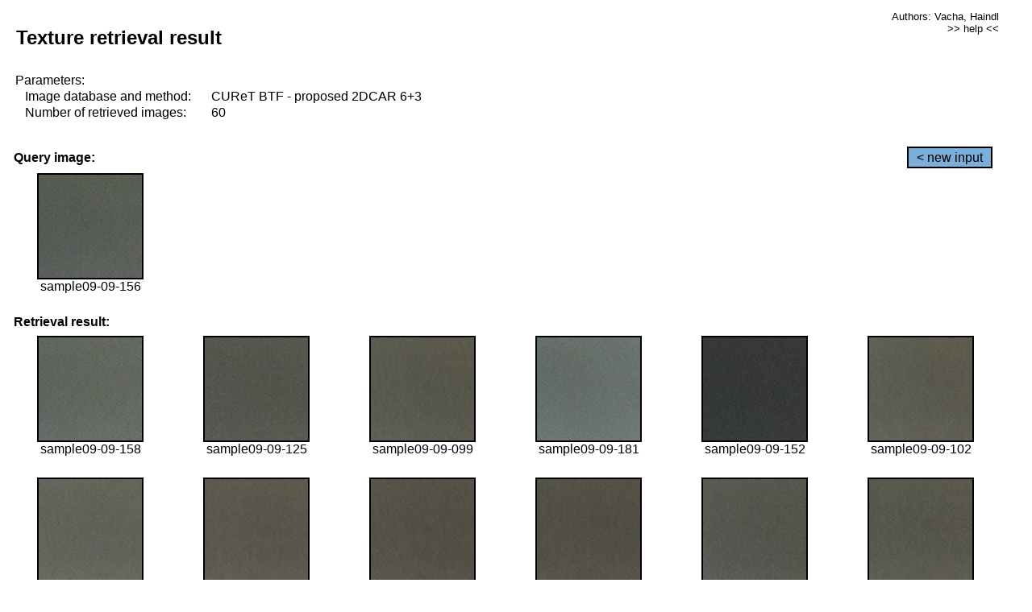

--- FILE ---
content_type: text/html;charset=UTF-8
request_url: http://cbir.utia.cas.cz/retrievalWebDemoCuret/RetrieveImages?database=0&database2=-1&input=818&number=60&paging=32
body_size: 48695
content:


<!DOCTYPE HTML PUBLIC "-//W3C//DTD HTML 4.01 Transitional//EN"
"http://www.w3.org/TR/html4/loose.dtd">

<html>
  <head>
        <LINK REL="stylesheet" TYPE="text/css" HREF="retr.css">
    <meta http-equiv="Content-Type" content="text/html; charset=UTF-8">
    <title>Demonstration of MRF Illumination Invariants - http://ro.utia.cz/</title>
    <script>
     function toggleHelp() {
       var obj = document.getElementById('help');
	if (obj.style.display == 'none') {
          obj.style.display = 'block';
	} else {
          obj.style.display = 'none';
	}
     }
    </script>

  </head>
  <body>
     <div onclick="toggleHelp()" id="help" style="position:absolute; display:none; width:70%; height:70%; margin:5% 10%; auto; background-color:lightgray; border:1px solid darkgray; padding:2em;">
	<h1>Help</h1>
        <a href="#" style="display:block; position:absolute; top: 10px; right:10px; border:1px solid gray; padding: 2px 2px 2px 2px; text-decoration: none; color: black">x</a>
        <br>
        <p>This demonstration shows retrieval of similar textures, regardless illumination conditions.
        </p>
        
        <p>
           The CUReT texture database consists of images of 61 materials, each acquired under 92
           different illumination and viewpoint directions.
        </p>
        
        <p>
           Click on the image and system will find other similar images. The images
           are considered to be similar if the structure is similar,
           regardless colour or direction of illumination.
           The result images are ordered from left to right and than top to bottom.
           The first is image is the most similar and than dissimilarity increases.
        </p>
        <p>
           More details on algorithm of finding similar images can be found in the published
           <a href="./">articles</a>.
        </p>
        <br>
        <br>
        <br>
        <br>
        <br>
        <br>
        <br>
        <br>
        <br>
        version: October 22, 2009
 </div>
    
    <table border="0" cellpadding="3" width="98%">
      <tbody>
        <tr><td colspan="4">
            <h2>&nbsp;Texture retrieval result</h2>
          </td><td align="right" valign="top" colspan="2">
            <small><a href="./" class="authors">Authors: Vacha, Haindl</a></small><br>
            <small><a href="#" class="help" onclick="toggleHelp(); return false;">>> help <<</a></small>
        </td></tr>
        <!-- parameters -->
        <tr><td colspan="6">
            <table border="0" cellpadding="0" width="100%"><tbody>
                <tr><td>
                    &nbsp;Parameters:<br/>
                </td></tr>
                <tr><td nowrap>
                    &nbsp;&nbsp;&nbsp;&nbsp;Image database and method:&nbsp;
                  </td><td width="80%">
                    CUReT BTF - proposed 2DCAR 6+3
                  </td>
                  
                </tr>
                <tr><td nowrap>
                    &nbsp;&nbsp;&nbsp;&nbsp;Number of retrieved images:&nbsp;
                  </td><td>
                    60
                  </td>
                </tr>
            </tbody></table>
          </td>
        </tr>
        <tr><td colspan="6">
            <br/>
          </td>
        </tr>
        <!-- query image -->
        <tr><td colspan="5">
            <b>&nbsp;Query image:<br/></b>
            
          </td>
          <td align="right" class="tdbutton">
            <a href="ShowInput?database=0&database2=-1&number=60&paging=32" class="button">&lt; new input</a>
            &nbsp;
          </td>
        </tr>
        <tr><td align="center" valign="top">
            <img src="http://cbir.utia.cas.cz:80/retrievalDemo-data/e16-icip/texs/all/sample09-09-156.jpg" alt="sample09-09-156" title="Name:&nbsp;sample09-09-156,&#13;Number:&nbsp;818,&#13;Class:&nbsp;sample09" class="texture"
                   
                   
              />
            <br/>sample09-09-156
            <br/><br/>
          </td>
        </tr>
        <!--tr><td colspan="6">
            <br/>
          </td>
        </tr-->
        <!-- result images -->
        
        <tr><td colspan="6">
            <b>&nbsp;Retrieval result:</b>
          </td>
          
        </tr>
        
        <tr>
          
          <td align="center" width="16.666666666666668%"
                    
                        valign="top"
                   
              >
            
            <a href="RetrieveImages?database=0&database2=-1&input=819&number=60&paging=32">
              <img src="http://cbir.utia.cas.cz:80/retrievalDemo-data/e16-icip/texs/all/sample09-09-158.jpg" alt="sample09-09-158" title="Position:&nbsp;1,&#13;Name:&nbsp;sample09-09-158,&#13;Number:&nbsp;819,&#13;Distance:&nbsp;276.89,&#13;Class:&nbsp;sample09" class="texture"
                   
                   
                   />
            </a>
            <div>sample09-09-158</div>
            &nbsp;
            
            
          </td>
          
          <td align="center" width="16.666666666666668%"
                    
                        valign="top"
                   
              >
            
            <a href="RetrieveImages?database=0&database2=-1&input=803&number=60&paging=32">
              <img src="http://cbir.utia.cas.cz:80/retrievalDemo-data/e16-icip/texs/all/sample09-09-125.jpg" alt="sample09-09-125" title="Position:&nbsp;2,&#13;Name:&nbsp;sample09-09-125,&#13;Number:&nbsp;803,&#13;Distance:&nbsp;309.162,&#13;Class:&nbsp;sample09" class="texture"
                   
                   
                   />
            </a>
            <div>sample09-09-125</div>
            &nbsp;
            
            
          </td>
          
          <td align="center" width="16.666666666666668%"
                    
                        valign="top"
                   
              >
            
            <a href="RetrieveImages?database=0&database2=-1&input=788&number=60&paging=32">
              <img src="http://cbir.utia.cas.cz:80/retrievalDemo-data/e16-icip/texs/all/sample09-09-099.jpg" alt="sample09-09-099" title="Position:&nbsp;3,&#13;Name:&nbsp;sample09-09-099,&#13;Number:&nbsp;788,&#13;Distance:&nbsp;310.748,&#13;Class:&nbsp;sample09" class="texture"
                   
                   
                   />
            </a>
            <div>sample09-09-099</div>
            &nbsp;
            
            
          </td>
          
          <td align="center" width="16.666666666666668%"
                    
                        valign="top"
                   
              >
            
            <a href="RetrieveImages?database=0&database2=-1&input=826&number=60&paging=32">
              <img src="http://cbir.utia.cas.cz:80/retrievalDemo-data/e16-icip/texs/all/sample09-09-181.jpg" alt="sample09-09-181" title="Position:&nbsp;4,&#13;Name:&nbsp;sample09-09-181,&#13;Number:&nbsp;826,&#13;Distance:&nbsp;310.941,&#13;Class:&nbsp;sample09" class="texture"
                   
                   
                   />
            </a>
            <div>sample09-09-181</div>
            &nbsp;
            
            
          </td>
          
          <td align="center" width="16.666666666666668%"
                    
                        valign="top"
                   
              >
            
            <a href="RetrieveImages?database=0&database2=-1&input=815&number=60&paging=32">
              <img src="http://cbir.utia.cas.cz:80/retrievalDemo-data/e16-icip/texs/all/sample09-09-152.jpg" alt="sample09-09-152" title="Position:&nbsp;5,&#13;Name:&nbsp;sample09-09-152,&#13;Number:&nbsp;815,&#13;Distance:&nbsp;311.593,&#13;Class:&nbsp;sample09" class="texture"
                   
                   
                   />
            </a>
            <div>sample09-09-152</div>
            &nbsp;
            
            
          </td>
          
          <td align="center" width="16.666666666666668%"
                    
                        valign="top"
                   
              >
            
            <a href="RetrieveImages?database=0&database2=-1&input=790&number=60&paging=32">
              <img src="http://cbir.utia.cas.cz:80/retrievalDemo-data/e16-icip/texs/all/sample09-09-102.jpg" alt="sample09-09-102" title="Position:&nbsp;6,&#13;Name:&nbsp;sample09-09-102,&#13;Number:&nbsp;790,&#13;Distance:&nbsp;312.494,&#13;Class:&nbsp;sample09" class="texture"
                   
                   
                   />
            </a>
            <div>sample09-09-102</div>
            &nbsp;
            
            
          </td>
          
          
          
        </tr>
        
        <tr>
          
          <td align="center" width="16.666666666666668%"
                    
                        valign="top"
                   
              >
            
            <a href="RetrieveImages?database=0&database2=-1&input=804&number=60&paging=32">
              <img src="http://cbir.utia.cas.cz:80/retrievalDemo-data/e16-icip/texs/all/sample09-09-128.jpg" alt="sample09-09-128" title="Position:&nbsp;7,&#13;Name:&nbsp;sample09-09-128,&#13;Number:&nbsp;804,&#13;Distance:&nbsp;314.305,&#13;Class:&nbsp;sample09" class="texture"
                   
                   
                   />
            </a>
            <div>sample09-09-128</div>
            &nbsp;
            
            
          </td>
          
          <td align="center" width="16.666666666666668%"
                    
                        valign="top"
                   
              >
            
            <a href="RetrieveImages?database=0&database2=-1&input=763&number=60&paging=32">
              <img src="http://cbir.utia.cas.cz:80/retrievalDemo-data/e16-icip/texs/all/sample09-09-051.jpg" alt="sample09-09-051" title="Position:&nbsp;8,&#13;Name:&nbsp;sample09-09-051,&#13;Number:&nbsp;763,&#13;Distance:&nbsp;314.455,&#13;Class:&nbsp;sample09" class="texture"
                   
                   
                   />
            </a>
            <div>sample09-09-051</div>
            &nbsp;
            
            
          </td>
          
          <td align="center" width="16.666666666666668%"
                    
                        valign="top"
                   
              >
            
            <a href="RetrieveImages?database=0&database2=-1&input=765&number=60&paging=32">
              <img src="http://cbir.utia.cas.cz:80/retrievalDemo-data/e16-icip/texs/all/sample09-09-053.jpg" alt="sample09-09-053" title="Position:&nbsp;9,&#13;Name:&nbsp;sample09-09-053,&#13;Number:&nbsp;765,&#13;Distance:&nbsp;314.905,&#13;Class:&nbsp;sample09" class="texture"
                   
                   
                   />
            </a>
            <div>sample09-09-053</div>
            &nbsp;
            
            
          </td>
          
          <td align="center" width="16.666666666666668%"
                    
                        valign="top"
                   
              >
            
            <a href="RetrieveImages?database=0&database2=-1&input=761&number=60&paging=32">
              <img src="http://cbir.utia.cas.cz:80/retrievalDemo-data/e16-icip/texs/all/sample09-09-049.jpg" alt="sample09-09-049" title="Position:&nbsp;10,&#13;Name:&nbsp;sample09-09-049,&#13;Number:&nbsp;761,&#13;Distance:&nbsp;315.415,&#13;Class:&nbsp;sample09" class="texture"
                   
                   
                   />
            </a>
            <div>sample09-09-049</div>
            &nbsp;
            
            
          </td>
          
          <td align="center" width="16.666666666666668%"
                    
                        valign="top"
                   
              >
            
            <a href="RetrieveImages?database=0&database2=-1&input=805&number=60&paging=32">
              <img src="http://cbir.utia.cas.cz:80/retrievalDemo-data/e16-icip/texs/all/sample09-09-129.jpg" alt="sample09-09-129" title="Position:&nbsp;11,&#13;Name:&nbsp;sample09-09-129,&#13;Number:&nbsp;805,&#13;Distance:&nbsp;316.033,&#13;Class:&nbsp;sample09" class="texture"
                   
                   
                   />
            </a>
            <div>sample09-09-129</div>
            &nbsp;
            
            
          </td>
          
          <td align="center" width="16.666666666666668%"
                    
                        valign="top"
                   
              >
            
            <a href="RetrieveImages?database=0&database2=-1&input=785&number=60&paging=32">
              <img src="http://cbir.utia.cas.cz:80/retrievalDemo-data/e16-icip/texs/all/sample09-09-094.jpg" alt="sample09-09-094" title="Position:&nbsp;12,&#13;Name:&nbsp;sample09-09-094,&#13;Number:&nbsp;785,&#13;Distance:&nbsp;316.263,&#13;Class:&nbsp;sample09" class="texture"
                   
                   
                   />
            </a>
            <div>sample09-09-094</div>
            &nbsp;
            
            
          </td>
          
          
          
        </tr>
        
        <tr>
          
          <td align="center" width="16.666666666666668%"
                    
                        valign="top"
                   
              >
            
            <a href="RetrieveImages?database=0&database2=-1&input=806&number=60&paging=32">
              <img src="http://cbir.utia.cas.cz:80/retrievalDemo-data/e16-icip/texs/all/sample09-09-131.jpg" alt="sample09-09-131" title="Position:&nbsp;13,&#13;Name:&nbsp;sample09-09-131,&#13;Number:&nbsp;806,&#13;Distance:&nbsp;316.428,&#13;Class:&nbsp;sample09" class="texture"
                   
                   
                   />
            </a>
            <div>sample09-09-131</div>
            &nbsp;
            
            
          </td>
          
          <td align="center" width="16.666666666666668%"
                    
                        valign="top"
                   
              >
            
            <a href="RetrieveImages?database=0&database2=-1&input=758&number=60&paging=32">
              <img src="http://cbir.utia.cas.cz:80/retrievalDemo-data/e16-icip/texs/all/sample09-09-046.jpg" alt="sample09-09-046" title="Position:&nbsp;14,&#13;Name:&nbsp;sample09-09-046,&#13;Number:&nbsp;758,&#13;Distance:&nbsp;317.082,&#13;Class:&nbsp;sample09" class="texture"
                   
                   
                   />
            </a>
            <div>sample09-09-046</div>
            &nbsp;
            
            
          </td>
          
          <td align="center" width="16.666666666666668%"
                    
                        valign="top"
                   
              >
            
            <a href="RetrieveImages?database=0&database2=-1&input=764&number=60&paging=32">
              <img src="http://cbir.utia.cas.cz:80/retrievalDemo-data/e16-icip/texs/all/sample09-09-052.jpg" alt="sample09-09-052" title="Position:&nbsp;15,&#13;Name:&nbsp;sample09-09-052,&#13;Number:&nbsp;764,&#13;Distance:&nbsp;317.252,&#13;Class:&nbsp;sample09" class="texture"
                   
                   
                   />
            </a>
            <div>sample09-09-052</div>
            &nbsp;
            
            
          </td>
          
          <td align="center" width="16.666666666666668%"
                    
                        valign="top"
                   
              >
            
            <a href="RetrieveImages?database=0&database2=-1&input=807&number=60&paging=32">
              <img src="http://cbir.utia.cas.cz:80/retrievalDemo-data/e16-icip/texs/all/sample09-09-134.jpg" alt="sample09-09-134" title="Position:&nbsp;16,&#13;Name:&nbsp;sample09-09-134,&#13;Number:&nbsp;807,&#13;Distance:&nbsp;317.317,&#13;Class:&nbsp;sample09" class="texture"
                   
                   
                   />
            </a>
            <div>sample09-09-134</div>
            &nbsp;
            
            
          </td>
          
          <td align="center" width="16.666666666666668%"
                    
                        valign="top"
                   
              >
            
            <a href="RetrieveImages?database=0&database2=-1&input=808&number=60&paging=32">
              <img src="http://cbir.utia.cas.cz:80/retrievalDemo-data/e16-icip/texs/all/sample09-09-136.jpg" alt="sample09-09-136" title="Position:&nbsp;17,&#13;Name:&nbsp;sample09-09-136,&#13;Number:&nbsp;808,&#13;Distance:&nbsp;317.566,&#13;Class:&nbsp;sample09" class="texture"
                   
                   
                   />
            </a>
            <div>sample09-09-136</div>
            &nbsp;
            
            
          </td>
          
          <td align="center" width="16.666666666666668%"
                    
                        valign="top"
                   
              >
            
            <a href="RetrieveImages?database=0&database2=-1&input=781&number=60&paging=32">
              <img src="http://cbir.utia.cas.cz:80/retrievalDemo-data/e16-icip/texs/all/sample09-09-085.jpg" alt="sample09-09-085" title="Position:&nbsp;18,&#13;Name:&nbsp;sample09-09-085,&#13;Number:&nbsp;781,&#13;Distance:&nbsp;318.675,&#13;Class:&nbsp;sample09" class="texture"
                   
                   
                   />
            </a>
            <div>sample09-09-085</div>
            &nbsp;
            
            
          </td>
          
          
          
        </tr>
        
        <tr>
          
          <td align="center" width="16.666666666666668%"
                    
                        valign="top"
                   
              >
            
            <a href="RetrieveImages?database=0&database2=-1&input=757&number=60&paging=32">
              <img src="http://cbir.utia.cas.cz:80/retrievalDemo-data/e16-icip/texs/all/sample09-09-045.jpg" alt="sample09-09-045" title="Position:&nbsp;19,&#13;Name:&nbsp;sample09-09-045,&#13;Number:&nbsp;757,&#13;Distance:&nbsp;319.461,&#13;Class:&nbsp;sample09" class="texture"
                   
                   
                   />
            </a>
            <div>sample09-09-045</div>
            &nbsp;
            
            
          </td>
          
          <td align="center" width="16.666666666666668%"
                    
                        valign="top"
                   
              >
            
            <a href="RetrieveImages?database=0&database2=-1&input=801&number=60&paging=32">
              <img src="http://cbir.utia.cas.cz:80/retrievalDemo-data/e16-icip/texs/all/sample09-09-122.jpg" alt="sample09-09-122" title="Position:&nbsp;20,&#13;Name:&nbsp;sample09-09-122,&#13;Number:&nbsp;801,&#13;Distance:&nbsp;319.492,&#13;Class:&nbsp;sample09" class="texture"
                   
                   
                   />
            </a>
            <div>sample09-09-122</div>
            &nbsp;
            
            
          </td>
          
          <td align="center" width="16.666666666666668%"
                    
                        valign="top"
                   
              >
            
            <a href="RetrieveImages?database=0&database2=-1&input=824&number=60&paging=32">
              <img src="http://cbir.utia.cas.cz:80/retrievalDemo-data/e16-icip/texs/all/sample09-09-178.jpg" alt="sample09-09-178" title="Position:&nbsp;21,&#13;Name:&nbsp;sample09-09-178,&#13;Number:&nbsp;824,&#13;Distance:&nbsp;320.068,&#13;Class:&nbsp;sample09" class="texture"
                   
                   
                   />
            </a>
            <div>sample09-09-178</div>
            &nbsp;
            
            
          </td>
          
          <td align="center" width="16.666666666666668%"
                    
                        valign="top"
                   
              >
            
            <a href="RetrieveImages?database=0&database2=-1&input=814&number=60&paging=32">
              <img src="http://cbir.utia.cas.cz:80/retrievalDemo-data/e16-icip/texs/all/sample09-09-150.jpg" alt="sample09-09-150" title="Position:&nbsp;22,&#13;Name:&nbsp;sample09-09-150,&#13;Number:&nbsp;814,&#13;Distance:&nbsp;320.434,&#13;Class:&nbsp;sample09" class="texture"
                   
                   
                   />
            </a>
            <div>sample09-09-150</div>
            &nbsp;
            
            
          </td>
          
          <td align="center" width="16.666666666666668%"
                    
                        valign="top"
                   
              >
            
            <a href="RetrieveImages?database=0&database2=-1&input=762&number=60&paging=32">
              <img src="http://cbir.utia.cas.cz:80/retrievalDemo-data/e16-icip/texs/all/sample09-09-050.jpg" alt="sample09-09-050" title="Position:&nbsp;23,&#13;Name:&nbsp;sample09-09-050,&#13;Number:&nbsp;762,&#13;Distance:&nbsp;320.683,&#13;Class:&nbsp;sample09" class="texture"
                   
                   
                   />
            </a>
            <div>sample09-09-050</div>
            &nbsp;
            
            
          </td>
          
          <td align="center" width="16.666666666666668%"
                    
                        valign="top"
                   
              >
            
            <a href="RetrieveImages?database=0&database2=-1&input=821&number=60&paging=32">
              <img src="http://cbir.utia.cas.cz:80/retrievalDemo-data/e16-icip/texs/all/sample09-09-161.jpg" alt="sample09-09-161" title="Position:&nbsp;24,&#13;Name:&nbsp;sample09-09-161,&#13;Number:&nbsp;821,&#13;Distance:&nbsp;321.696,&#13;Class:&nbsp;sample09" class="texture"
                   
                   
                   />
            </a>
            <div>sample09-09-161</div>
            &nbsp;
            
            
          </td>
          
          
          
        </tr>
        
        <tr>
          
          <td align="center" width="16.666666666666668%"
                    
                        valign="top"
                   
              >
            
            <a href="RetrieveImages?database=0&database2=-1&input=802&number=60&paging=32">
              <img src="http://cbir.utia.cas.cz:80/retrievalDemo-data/e16-icip/texs/all/sample09-09-123.jpg" alt="sample09-09-123" title="Position:&nbsp;25,&#13;Name:&nbsp;sample09-09-123,&#13;Number:&nbsp;802,&#13;Distance:&nbsp;322.347,&#13;Class:&nbsp;sample09" class="texture"
                   
                   
                   />
            </a>
            <div>sample09-09-123</div>
            &nbsp;
            
            
          </td>
          
          <td align="center" width="16.666666666666668%"
                    
                        valign="top"
                   
              >
            
            <a href="RetrieveImages?database=0&database2=-1&input=767&number=60&paging=32">
              <img src="http://cbir.utia.cas.cz:80/retrievalDemo-data/e16-icip/texs/all/sample09-09-055.jpg" alt="sample09-09-055" title="Position:&nbsp;26,&#13;Name:&nbsp;sample09-09-055,&#13;Number:&nbsp;767,&#13;Distance:&nbsp;322.946,&#13;Class:&nbsp;sample09" class="texture"
                   
                   
                   />
            </a>
            <div>sample09-09-055</div>
            &nbsp;
            
            
          </td>
          
          <td align="center" width="16.666666666666668%"
                    
                        valign="top"
                   
              >
            
            <a href="RetrieveImages?database=0&database2=-1&input=820&number=60&paging=32">
              <img src="http://cbir.utia.cas.cz:80/retrievalDemo-data/e16-icip/texs/all/sample09-09-160.jpg" alt="sample09-09-160" title="Position:&nbsp;27,&#13;Name:&nbsp;sample09-09-160,&#13;Number:&nbsp;820,&#13;Distance:&nbsp;323.667,&#13;Class:&nbsp;sample09" class="texture"
                   
                   
                   />
            </a>
            <div>sample09-09-160</div>
            &nbsp;
            
            
          </td>
          
          <td align="center" width="16.666666666666668%"
                    
                        valign="top"
                   
              >
            
            <a href="RetrieveImages?database=0&database2=-1&input=825&number=60&paging=32">
              <img src="http://cbir.utia.cas.cz:80/retrievalDemo-data/e16-icip/texs/all/sample09-09-179.jpg" alt="sample09-09-179" title="Position:&nbsp;28,&#13;Name:&nbsp;sample09-09-179,&#13;Number:&nbsp;825,&#13;Distance:&nbsp;325.061,&#13;Class:&nbsp;sample09" class="texture"
                   
                   
                   />
            </a>
            <div>sample09-09-179</div>
            &nbsp;
            
            
          </td>
          
          <td align="center" width="16.666666666666668%"
                    
                        valign="top"
                   
              >
            
            <a href="RetrieveImages?database=0&database2=-1&input=766&number=60&paging=32">
              <img src="http://cbir.utia.cas.cz:80/retrievalDemo-data/e16-icip/texs/all/sample09-09-054.jpg" alt="sample09-09-054" title="Position:&nbsp;29,&#13;Name:&nbsp;sample09-09-054,&#13;Number:&nbsp;766,&#13;Distance:&nbsp;327.241,&#13;Class:&nbsp;sample09" class="texture"
                   
                   
                   />
            </a>
            <div>sample09-09-054</div>
            &nbsp;
            
            
          </td>
          
          <td align="center" width="16.666666666666668%"
                    
                        valign="top"
                   
              >
            
            <a href="RetrieveImages?database=0&database2=-1&input=787&number=60&paging=32">
              <img src="http://cbir.utia.cas.cz:80/retrievalDemo-data/e16-icip/texs/all/sample09-09-097.jpg" alt="sample09-09-097" title="Position:&nbsp;30,&#13;Name:&nbsp;sample09-09-097,&#13;Number:&nbsp;787,&#13;Distance:&nbsp;328.516,&#13;Class:&nbsp;sample09" class="texture"
                   
                   
                   />
            </a>
            <div>sample09-09-097</div>
            &nbsp;
            
            
          </td>
          
          
          
        </tr>
        
        <tr>
          
          <td align="center" width="16.666666666666668%"
                    
                        valign="top"
                   
              >
            
            <a href="RetrieveImages?database=0&database2=-1&input=816&number=60&paging=32">
              <img src="http://cbir.utia.cas.cz:80/retrievalDemo-data/e16-icip/texs/all/sample09-09-154.jpg" alt="sample09-09-154" title="Position:&nbsp;31,&#13;Name:&nbsp;sample09-09-154,&#13;Number:&nbsp;816,&#13;Distance:&nbsp;330.858,&#13;Class:&nbsp;sample09" class="texture"
                   
                   
                   />
            </a>
            <div>sample09-09-154</div>
            &nbsp;
            
            
          </td>
          
          <td align="center" width="16.666666666666668%"
                    
                        valign="top"
                   
              >
            
            <a href="RetrieveImages?database=0&database2=-1&input=760&number=60&paging=32">
              <img src="http://cbir.utia.cas.cz:80/retrievalDemo-data/e16-icip/texs/all/sample09-09-048.jpg" alt="sample09-09-048" title="Position:&nbsp;32,&#13;Name:&nbsp;sample09-09-048,&#13;Number:&nbsp;760,&#13;Distance:&nbsp;331.706,&#13;Class:&nbsp;sample09" class="texture"
                   
                   
                   />
            </a>
            <div>sample09-09-048</div>
            &nbsp;
            
            
          </td>
          
          <td align="center" width="16.666666666666668%"
                    
                        valign="top"
                   
              >
            
            <a href="RetrieveImages?database=0&database2=-1&input=782&number=60&paging=32">
              <img src="http://cbir.utia.cas.cz:80/retrievalDemo-data/e16-icip/texs/all/sample09-09-087.jpg" alt="sample09-09-087" title="Position:&nbsp;33,&#13;Name:&nbsp;sample09-09-087,&#13;Number:&nbsp;782,&#13;Distance:&nbsp;331.9,&#13;Class:&nbsp;sample09" class="texture"
                   
                   
                   />
            </a>
            <div>sample09-09-087</div>
            &nbsp;
            
            
          </td>
          
          <td align="center" width="16.666666666666668%"
                    
                        valign="top"
                   
              >
            
            <a href="RetrieveImages?database=0&database2=-1&input=800&number=60&paging=32">
              <img src="http://cbir.utia.cas.cz:80/retrievalDemo-data/e16-icip/texs/all/sample09-09-121.jpg" alt="sample09-09-121" title="Position:&nbsp;34,&#13;Name:&nbsp;sample09-09-121,&#13;Number:&nbsp;800,&#13;Distance:&nbsp;332.929,&#13;Class:&nbsp;sample09" class="texture"
                   
                   
                   />
            </a>
            <div>sample09-09-121</div>
            &nbsp;
            
            
          </td>
          
          <td align="center" width="16.666666666666668%"
                    
                        valign="top"
                   
              >
            
            <a href="RetrieveImages?database=0&database2=-1&input=817&number=60&paging=32">
              <img src="http://cbir.utia.cas.cz:80/retrievalDemo-data/e16-icip/texs/all/sample09-09-155.jpg" alt="sample09-09-155" title="Position:&nbsp;35,&#13;Name:&nbsp;sample09-09-155,&#13;Number:&nbsp;817,&#13;Distance:&nbsp;334.335,&#13;Class:&nbsp;sample09" class="texture"
                   
                   
                   />
            </a>
            <div>sample09-09-155</div>
            &nbsp;
            
            
          </td>
          
          <td align="center" width="16.666666666666668%"
                    
                        valign="top"
                   
              >
            
            <a href="RetrieveImages?database=0&database2=-1&input=754&number=60&paging=32">
              <img src="http://cbir.utia.cas.cz:80/retrievalDemo-data/e16-icip/texs/all/sample09-09-042.jpg" alt="sample09-09-042" title="Position:&nbsp;36,&#13;Name:&nbsp;sample09-09-042,&#13;Number:&nbsp;754,&#13;Distance:&nbsp;335.095,&#13;Class:&nbsp;sample09" class="texture"
                   
                   
                   />
            </a>
            <div>sample09-09-042</div>
            &nbsp;
            
            
          </td>
          
          
          
        </tr>
        
        <tr>
          
          <td align="center" width="16.666666666666668%"
                    
                        valign="top"
                   
              >
            
            <a href="RetrieveImages?database=0&database2=-1&input=1064&number=60&paging=32">
              <img src="http://cbir.utia.cas.cz:80/retrievalDemo-data/e16-icip/texs/all/sample12-12-099.jpg" alt="sample12-12-099" title="Position:&nbsp;37,&#13;Name:&nbsp;sample12-12-099,&#13;Number:&nbsp;1064,&#13;Distance:&nbsp;335.989,&#13;Class:&nbsp;sample12" class="texture"
                   
                   
                   />
            </a>
            <div>sample12-12-099</div>
            &nbsp;
            
            
          </td>
          
          <td align="center" width="16.666666666666668%"
                    
                        valign="top"
                   
              >
            
            <a href="RetrieveImages?database=0&database2=-1&input=784&number=60&paging=32">
              <img src="http://cbir.utia.cas.cz:80/retrievalDemo-data/e16-icip/texs/all/sample09-09-093.jpg" alt="sample09-09-093" title="Position:&nbsp;38,&#13;Name:&nbsp;sample09-09-093,&#13;Number:&nbsp;784,&#13;Distance:&nbsp;336.289,&#13;Class:&nbsp;sample09" class="texture"
                   
                   
                   />
            </a>
            <div>sample09-09-093</div>
            &nbsp;
            
            
          </td>
          
          <td align="center" width="16.666666666666668%"
                    
                        valign="top"
                   
              >
            
            <a href="RetrieveImages?database=0&database2=-1&input=809&number=60&paging=32">
              <img src="http://cbir.utia.cas.cz:80/retrievalDemo-data/e16-icip/texs/all/sample09-09-141.jpg" alt="sample09-09-141" title="Position:&nbsp;39,&#13;Name:&nbsp;sample09-09-141,&#13;Number:&nbsp;809,&#13;Distance:&nbsp;336.317,&#13;Class:&nbsp;sample09" class="texture"
                   
                   
                   />
            </a>
            <div>sample09-09-141</div>
            &nbsp;
            
            
          </td>
          
          <td align="center" width="16.666666666666668%"
                    
                        valign="top"
                   
              >
            
            <a href="RetrieveImages?database=0&database2=-1&input=783&number=60&paging=32">
              <img src="http://cbir.utia.cas.cz:80/retrievalDemo-data/e16-icip/texs/all/sample09-09-090.jpg" alt="sample09-09-090" title="Position:&nbsp;40,&#13;Name:&nbsp;sample09-09-090,&#13;Number:&nbsp;783,&#13;Distance:&nbsp;336.797,&#13;Class:&nbsp;sample09" class="texture"
                   
                   
                   />
            </a>
            <div>sample09-09-090</div>
            &nbsp;
            
            
          </td>
          
          <td align="center" width="16.666666666666668%"
                    
                        valign="top"
                   
              >
            
            <a href="RetrieveImages?database=0&database2=-1&input=1084&number=60&paging=32">
              <img src="http://cbir.utia.cas.cz:80/retrievalDemo-data/e16-icip/texs/all/sample12-12-136.jpg" alt="sample12-12-136" title="Position:&nbsp;41,&#13;Name:&nbsp;sample12-12-136,&#13;Number:&nbsp;1084,&#13;Distance:&nbsp;337.754,&#13;Class:&nbsp;sample12" class="texture"
                   
                   
                   />
            </a>
            <div>sample12-12-136</div>
            &nbsp;
            
            
          </td>
          
          <td align="center" width="16.666666666666668%"
                    
                        valign="top"
                   
              >
            
            <a href="RetrieveImages?database=0&database2=-1&input=780&number=60&paging=32">
              <img src="http://cbir.utia.cas.cz:80/retrievalDemo-data/e16-icip/texs/all/sample09-09-084.jpg" alt="sample09-09-084" title="Position:&nbsp;42,&#13;Name:&nbsp;sample09-09-084,&#13;Number:&nbsp;780,&#13;Distance:&nbsp;338.101,&#13;Class:&nbsp;sample09" class="texture"
                   
                   
                   />
            </a>
            <div>sample09-09-084</div>
            &nbsp;
            
            
          </td>
          
          
          
        </tr>
        
        <tr>
          
          <td align="center" width="16.666666666666668%"
                    
                        valign="top"
                   
              >
            
            <a href="RetrieveImages?database=0&database2=-1&input=799&number=60&paging=32">
              <img src="http://cbir.utia.cas.cz:80/retrievalDemo-data/e16-icip/texs/all/sample09-09-119.jpg" alt="sample09-09-119" title="Position:&nbsp;43,&#13;Name:&nbsp;sample09-09-119,&#13;Number:&nbsp;799,&#13;Distance:&nbsp;339.837,&#13;Class:&nbsp;sample09" class="texture"
                   
                   
                   />
            </a>
            <div>sample09-09-119</div>
            &nbsp;
            
            
          </td>
          
          <td align="center" width="16.666666666666668%"
                    
                        valign="top"
                   
              >
            
            <a href="RetrieveImages?database=0&database2=-1&input=791&number=60&paging=32">
              <img src="http://cbir.utia.cas.cz:80/retrievalDemo-data/e16-icip/texs/all/sample09-09-103.jpg" alt="sample09-09-103" title="Position:&nbsp;44,&#13;Name:&nbsp;sample09-09-103,&#13;Number:&nbsp;791,&#13;Distance:&nbsp;340.451,&#13;Class:&nbsp;sample09" class="texture"
                   
                   
                   />
            </a>
            <div>sample09-09-103</div>
            &nbsp;
            
            
          </td>
          
          <td align="center" width="16.666666666666668%"
                    
                        valign="top"
                   
              >
            
            <a href="RetrieveImages?database=0&database2=-1&input=789&number=60&paging=32">
              <img src="http://cbir.utia.cas.cz:80/retrievalDemo-data/e16-icip/texs/all/sample09-09-101.jpg" alt="sample09-09-101" title="Position:&nbsp;45,&#13;Name:&nbsp;sample09-09-101,&#13;Number:&nbsp;789,&#13;Distance:&nbsp;341.067,&#13;Class:&nbsp;sample09" class="texture"
                   
                   
                   />
            </a>
            <div>sample09-09-101</div>
            &nbsp;
            
            
          </td>
          
          <td align="center" width="16.666666666666668%"
                    
                        valign="top"
                   
              >
            
            <a href="RetrieveImages?database=0&database2=-1&input=745&number=60&paging=32">
              <img src="http://cbir.utia.cas.cz:80/retrievalDemo-data/e16-icip/texs/all/sample09-09-028.jpg" alt="sample09-09-028" title="Position:&nbsp;46,&#13;Name:&nbsp;sample09-09-028,&#13;Number:&nbsp;745,&#13;Distance:&nbsp;341.432,&#13;Class:&nbsp;sample09" class="texture"
                   
                   
                   />
            </a>
            <div>sample09-09-028</div>
            &nbsp;
            
            
          </td>
          
          <td align="center" width="16.666666666666668%"
                    
                        valign="top"
                   
              >
            
            <a href="RetrieveImages?database=0&database2=-1&input=822&number=60&paging=32">
              <img src="http://cbir.utia.cas.cz:80/retrievalDemo-data/e16-icip/texs/all/sample09-09-165.jpg" alt="sample09-09-165" title="Position:&nbsp;47,&#13;Name:&nbsp;sample09-09-165,&#13;Number:&nbsp;822,&#13;Distance:&nbsp;341.44,&#13;Class:&nbsp;sample09" class="texture"
                   
                   
                   />
            </a>
            <div>sample09-09-165</div>
            &nbsp;
            
            
          </td>
          
          <td align="center" width="16.666666666666668%"
                    
                        valign="top"
                   
              >
            
            <a href="RetrieveImages?database=0&database2=-1&input=752&number=60&paging=32">
              <img src="http://cbir.utia.cas.cz:80/retrievalDemo-data/e16-icip/texs/all/sample09-09-039.jpg" alt="sample09-09-039" title="Position:&nbsp;48,&#13;Name:&nbsp;sample09-09-039,&#13;Number:&nbsp;752,&#13;Distance:&nbsp;341.694,&#13;Class:&nbsp;sample09" class="texture"
                   
                   
                   />
            </a>
            <div>sample09-09-039</div>
            &nbsp;
            
            
          </td>
          
          
          
        </tr>
        
        <tr>
          
          <td align="center" width="16.666666666666668%"
                    
                        valign="top"
                   
              >
            
            <a href="RetrieveImages?database=0&database2=-1&input=742&number=60&paging=32">
              <img src="http://cbir.utia.cas.cz:80/retrievalDemo-data/e16-icip/texs/all/sample09-09-022.jpg" alt="sample09-09-022" title="Position:&nbsp;49,&#13;Name:&nbsp;sample09-09-022,&#13;Number:&nbsp;742,&#13;Distance:&nbsp;342.01,&#13;Class:&nbsp;sample09" class="texture"
                   
                   
                   />
            </a>
            <div>sample09-09-022</div>
            &nbsp;
            
            
          </td>
          
          <td align="center" width="16.666666666666668%"
                    
                        valign="top"
                   
              >
            
            <a href="RetrieveImages?database=0&database2=-1&input=1066&number=60&paging=32">
              <img src="http://cbir.utia.cas.cz:80/retrievalDemo-data/e16-icip/texs/all/sample12-12-102.jpg" alt="sample12-12-102" title="Position:&nbsp;50,&#13;Name:&nbsp;sample12-12-102,&#13;Number:&nbsp;1066,&#13;Distance:&nbsp;342.305,&#13;Class:&nbsp;sample12" class="texture"
                   
                   
                   />
            </a>
            <div>sample12-12-102</div>
            &nbsp;
            
            
          </td>
          
          <td align="center" width="16.666666666666668%"
                    
                        valign="top"
                   
              >
            
            <a href="RetrieveImages?database=0&database2=-1&input=777&number=60&paging=32">
              <img src="http://cbir.utia.cas.cz:80/retrievalDemo-data/e16-icip/texs/all/sample09-09-078.jpg" alt="sample09-09-078" title="Position:&nbsp;51,&#13;Name:&nbsp;sample09-09-078,&#13;Number:&nbsp;777,&#13;Distance:&nbsp;342.447,&#13;Class:&nbsp;sample09" class="texture"
                   
                   
                   />
            </a>
            <div>sample09-09-078</div>
            &nbsp;
            
            
          </td>
          
          <td align="center" width="16.666666666666668%"
                    
                        valign="top"
                   
              >
            
            <a href="RetrieveImages?database=0&database2=-1&input=778&number=60&paging=32">
              <img src="http://cbir.utia.cas.cz:80/retrievalDemo-data/e16-icip/texs/all/sample09-09-079.jpg" alt="sample09-09-079" title="Position:&nbsp;52,&#13;Name:&nbsp;sample09-09-079,&#13;Number:&nbsp;778,&#13;Distance:&nbsp;343.463,&#13;Class:&nbsp;sample09" class="texture"
                   
                   
                   />
            </a>
            <div>sample09-09-079</div>
            &nbsp;
            
            
          </td>
          
          <td align="center" width="16.666666666666668%"
                    
                        valign="top"
                   
              >
            
            <a href="RetrieveImages?database=0&database2=-1&input=747&number=60&paging=32">
              <img src="http://cbir.utia.cas.cz:80/retrievalDemo-data/e16-icip/texs/all/sample09-09-032.jpg" alt="sample09-09-032" title="Position:&nbsp;53,&#13;Name:&nbsp;sample09-09-032,&#13;Number:&nbsp;747,&#13;Distance:&nbsp;343.716,&#13;Class:&nbsp;sample09" class="texture"
                   
                   
                   />
            </a>
            <div>sample09-09-032</div>
            &nbsp;
            
            
          </td>
          
          <td align="center" width="16.666666666666668%"
                    
                        valign="top"
                   
              >
            
            <a href="RetrieveImages?database=0&database2=-1&input=744&number=60&paging=32">
              <img src="http://cbir.utia.cas.cz:80/retrievalDemo-data/e16-icip/texs/all/sample09-09-026.jpg" alt="sample09-09-026" title="Position:&nbsp;54,&#13;Name:&nbsp;sample09-09-026,&#13;Number:&nbsp;744,&#13;Distance:&nbsp;344.065,&#13;Class:&nbsp;sample09" class="texture"
                   
                   
                   />
            </a>
            <div>sample09-09-026</div>
            &nbsp;
            
            
          </td>
          
          
          
        </tr>
        
        <tr>
          
          <td align="center" width="16.666666666666668%"
                    
                        valign="top"
                   
              >
            
            <a href="RetrieveImages?database=0&database2=-1&input=1060&number=60&paging=32">
              <img src="http://cbir.utia.cas.cz:80/retrievalDemo-data/e16-icip/texs/all/sample12-12-093.jpg" alt="sample12-12-093" title="Position:&nbsp;55,&#13;Name:&nbsp;sample12-12-093,&#13;Number:&nbsp;1060,&#13;Distance:&nbsp;344.162,&#13;Class:&nbsp;sample12" class="texture"
                   
                   
                   />
            </a>
            <div>sample12-12-093</div>
            &nbsp;
            
            
          </td>
          
          <td align="center" width="16.666666666666668%"
                    
                        valign="top"
                   
              >
            
            <a href="RetrieveImages?database=0&database2=-1&input=823&number=60&paging=32">
              <img src="http://cbir.utia.cas.cz:80/retrievalDemo-data/e16-icip/texs/all/sample09-09-175.jpg" alt="sample09-09-175" title="Position:&nbsp;56,&#13;Name:&nbsp;sample09-09-175,&#13;Number:&nbsp;823,&#13;Distance:&nbsp;345.872,&#13;Class:&nbsp;sample09" class="texture"
                   
                   
                   />
            </a>
            <div>sample09-09-175</div>
            &nbsp;
            
            
          </td>
          
          <td align="center" width="16.666666666666668%"
                    
                        valign="top"
                   
              >
            
            <a href="RetrieveImages?database=0&database2=-1&input=827&number=60&paging=32">
              <img src="http://cbir.utia.cas.cz:80/retrievalDemo-data/e16-icip/texs/all/sample09-09-183.jpg" alt="sample09-09-183" title="Position:&nbsp;57,&#13;Name:&nbsp;sample09-09-183,&#13;Number:&nbsp;827,&#13;Distance:&nbsp;347.189,&#13;Class:&nbsp;sample09" class="texture"
                   
                   
                   />
            </a>
            <div>sample09-09-183</div>
            &nbsp;
            
            
          </td>
          
          <td align="center" width="16.666666666666668%"
                    
                        valign="top"
                   
              >
            
            <a href="RetrieveImages?database=0&database2=-1&input=751&number=60&paging=32">
              <img src="http://cbir.utia.cas.cz:80/retrievalDemo-data/e16-icip/texs/all/sample09-09-037.jpg" alt="sample09-09-037" title="Position:&nbsp;58,&#13;Name:&nbsp;sample09-09-037,&#13;Number:&nbsp;751,&#13;Distance:&nbsp;347.801,&#13;Class:&nbsp;sample09" class="texture"
                   
                   
                   />
            </a>
            <div>sample09-09-037</div>
            &nbsp;
            
            
          </td>
          
          <td align="center" width="16.666666666666668%"
                    
                        valign="top"
                   
              >
            
            <a href="RetrieveImages?database=0&database2=-1&input=776&number=60&paging=32">
              <img src="http://cbir.utia.cas.cz:80/retrievalDemo-data/e16-icip/texs/all/sample09-09-076.jpg" alt="sample09-09-076" title="Position:&nbsp;59,&#13;Name:&nbsp;sample09-09-076,&#13;Number:&nbsp;776,&#13;Distance:&nbsp;348.354,&#13;Class:&nbsp;sample09" class="texture"
                   
                   
                   />
            </a>
            <div>sample09-09-076</div>
            &nbsp;
            
            
          </td>
          
          <td align="center" width="16.666666666666668%"
                    
                        valign="top"
                   
              >
            
            <a href="RetrieveImages?database=0&database2=-1&input=1033&number=60&paging=32">
              <img src="http://cbir.utia.cas.cz:80/retrievalDemo-data/e16-icip/texs/all/sample12-12-045.jpg" alt="sample12-12-045" title="Position:&nbsp;60,&#13;Name:&nbsp;sample12-12-045,&#13;Number:&nbsp;1033,&#13;Distance:&nbsp;349.971,&#13;Class:&nbsp;sample12" class="texture"
                   
                   
                   />
            </a>
            <div>sample12-12-045</div>
            &nbsp;
            
            
          </td>
          
          
          
        </tr>
        
      </tbody>
    </table>

  </body>
</html>
